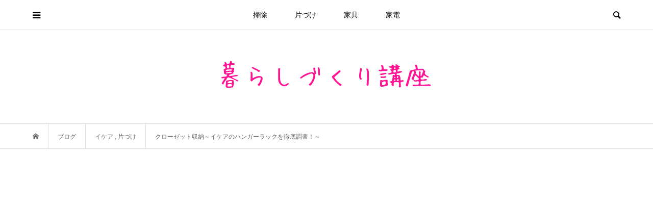

--- FILE ---
content_type: text/html; charset=UTF-8
request_url: https://kura4.com/archives/1864
body_size: 13666
content:
<!DOCTYPE html>
<html lang="ja">
<head >
<meta charset="UTF-8">
<meta name="description" content="暮らしを仕組み化する情報を発信します">
<meta name="viewport" content="width=device-width">
<title>クローゼット収納～イケアのハンガーラックを徹底調査！～ &#8211; かえる暮らしづくり講座</title>
<link rel='dns-prefetch' href='//s0.wp.com' />
<link rel='dns-prefetch' href='//secure.gravatar.com' />
<link rel='dns-prefetch' href='//s.w.org' />
<link rel="alternate" type="application/rss+xml" title="かえる暮らしづくり講座 &raquo; クローゼット収納～イケアのハンガーラックを徹底調査！～ のコメントのフィード" href="https://kura4.com/archives/1864/feed" />
<link rel='stylesheet' id='bloom-style-css'  href='https://kura4.com/wp-content/themes/bloom_tcd053/style.css?ver=1.1.1' type='text/css' media='all' />
<link rel='stylesheet' id='bloom-slick-css'  href='https://kura4.com/wp-content/themes/bloom_tcd053/css/slick.min.css?ver=4.9.26' type='text/css' media='all' />
<link rel='stylesheet' id='bloom-responsive-css'  href='https://kura4.com/wp-content/themes/bloom_tcd053/responsive.css?ver=1.1.1' type='text/css' media='all' />
<link rel='stylesheet' id='jetpack_css-css'  href='https://kura4.com/wp-content/plugins/jetpack/css/jetpack.css?ver=3.5.6' type='text/css' media='all' />
<script type='text/javascript' src='https://kura4.com/wp-includes/js/jquery/jquery.js?ver=1.12.4'></script>
<script type='text/javascript' src='https://kura4.com/wp-includes/js/jquery/jquery-migrate.min.js?ver=1.4.1'></script>
<link rel='https://api.w.org/' href='https://kura4.com/wp-json/' />
<link rel="EditURI" type="application/rsd+xml" title="RSD" href="https://kura4.com/xmlrpc.php?rsd" />
<link rel="wlwmanifest" type="application/wlwmanifest+xml" href="https://kura4.com/wp-includes/wlwmanifest.xml" /> 
<link rel='prev' title='クローゼット収納～ニトリのハンガーラックを徹底調査！～' href='https://kura4.com/archives/1834' />
<link rel='next' title='賃貸でもOK♪壁紙屋本舗の「貼ってはがせる壁紙セット」をリサーチ！' href='https://kura4.com/archives/1875' />
<meta name="generator" content="WordPress 4.9.26" />
<link rel="canonical" href="https://kura4.com/archives/1864" />
<link rel='shortlink' href='https://wp.me/p6J77H-u4' />
<link rel="alternate" type="application/json+oembed" href="https://kura4.com/wp-json/oembed/1.0/embed?url=https%3A%2F%2Fkura4.com%2Farchives%2F1864" />
<link rel="alternate" type="text/xml+oembed" href="https://kura4.com/wp-json/oembed/1.0/embed?url=https%3A%2F%2Fkura4.com%2Farchives%2F1864&#038;format=xml" />
<style type='text/css'>img#wpstats{display:none}</style><style>
.c-comment__form-submit:hover, c-comment__password-protected, .p-pagetop a, .slick-dots li.slick-active button, .slick-dots li:hover button { background-color: #000000; }
.p-entry__pickup, .p-entry__related, .p-widget__title, .slick-dots li.slick-active button, .slick-dots li:hover button { border-color: #000000; }
.p-index-tab__item.is-active, .p-index-tab__item:hover { border-bottom-color: #000000; }
.c-comment__tab-item.is-active a, .c-comment__tab-item a:hover, .c-comment__tab-item.is-active p { background-color: rgba(0, 0, 0, 0.7); }
.c-comment__tab-item.is-active a:after, .c-comment__tab-item.is-active p:after { border-top-color: rgba(0, 0, 0, 0.7); }
.p-article__meta, .p-blog-list__item-excerpt, .p-ranking-list__item-excerpt, .p-author__views, .p-page-links a, .p-page-links .p-page-links__title, .p-pager__item span { color: #999999; }
.p-page-links > span, .p-page-links a:hover, .p-entry__next-page__link { background-color: #999999; }
.p-page-links > span, .p-page-links a { border-color: #999999; }

a:hover, a:hover .p-article__title, .p-global-nav > li:hover > a, .p-global-nav > li.current-menu-item > a, .p-global-nav > li.is-active > a, .p-breadcrumb a:hover, .p-widget-categories .has-children .toggle-children:hover::before, .p-footer-widget-area .p-siteinfo .p-social-nav li a:hover, .p-footer-widget-area__default .p-siteinfo .p-social-nav li a:hover { color: #aaaaaa; }
.p-global-nav .sub-menu a:hover, .p-global-nav .sub-menu .current-menu-item > a, .p-megamenu a.p-megamenu__hover:hover, .p-entry__next-page__link:hover, .c-pw__btn:hover { background: #aaaaaa; }
.p-entry__date, .p-entry__body, .p-author__desc, .p-breadcrumb, .p-breadcrumb a { color: #666666; }
.p-entry__body a { color: #1e73be; }
.p-entry__body a:hover { color: #aaaaaa; }
.p-float-native-ad-label { background: #000000; color: #ffffff; font-size: 11px; }
body { font-family: Verdana, "ヒラギノ角ゴ ProN W3", "Hiragino Kaku Gothic ProN", "メイリオ", Meiryo, sans-serif; }
.p-logo, .p-entry__title, .p-article__title, .p-article__title__overlay, .p-headline, .p-page-header__title, .p-widget__title, .p-sidemenu .p-siteinfo__title, .p-index-slider__item-catch, .p-header-video__caption-catch, .p-footer-blog__catch, .p-footer-cta__catch {
font-family: Segoe UI, "ヒラギノ角ゴ ProN W3", "Hiragino Kaku Gothic ProN", "メイリオ", Meiryo, sans-serif;
}
.c-load--type1 { border: 3px solid rgba(153, 153, 153, 0.2); border-top-color: #000000; }
.p-hover-effect--type1:hover img { -webkit-transform: scale(1.2) rotate(2deg); transform: scale(1.2) rotate(2deg); }
.p-hover-effect--type2 img { margin-left: -8px; }
.p-hover-effect--type2:hover img { margin-left: 8px; }
.p-hover-effect--type1 .p-article__overlay { background: rgba(0, 0, 0, 0.5); }
.p-hover-effect--type2:hover img { opacity: 0.5 }
.p-hover-effect--type2 .p-hover-effect__image { background: #000000; }
.p-hover-effect--type2 .p-article__overlay { background: rgba(0, 0, 0, 0.5); }
.p-hover-effect--type3 .p-hover-effect__image { background: #000000; }
.p-hover-effect--type3:hover img { opacity: 0.5; }
.p-hover-effect--type3 .p-article__overlay { background: rgba(0, 0, 0, 0.5); }
.p-entry__title { font-size: 30px; }
.p-entry__body, .p-entry__body p { font-size: 14px; }
.l-header__bar { background: rgba(255, 255, 255, 0.8); }
.l-header__bar > .l-inner > a, .p-global-nav > li > a { color: #000000; }
.l-header__logo--text a { color: #000000; font-size: 28px; }
.l-footer .p-siteinfo .p-logo { font-size: 28px; }
.p-footer-cta__btn { background: #000000; color: #ffffff; }
.p-footer-cta__btn:hover { background: #666666; color: #ffffff; }
@media only screen and (max-width: 1200px) {
	.l-header__logo--mobile.l-header__logo--text a { font-size: 18px; }
	.p-global-nav { background-color: rgba(0,0,0, 0.8); }
}
@media only screen and (max-width: 991px) {
	.l-footer .p-siteinfo .p-logo { font-size: 18px; }
	.p-copyright { background-color: #000000; }
	.p-pagetop a { background-color: #999999; }
}
</style>
<style type="text/css">

</style>

<!-- Jetpack Open Graph Tags -->
<meta property="og:type" content="article" />
<meta property="og:title" content="クローゼット収納～イケアのハンガーラックを徹底調査！～" />
<meta property="og:url" content="https://kura4.com/archives/1864" />
<meta property="og:description" content="&nbsp; ハンガーラック徹底調査シリーズ。 &nbsp; 今回は、かわいい北欧デザインインテリアをお安くゲ&hellip;" />
<meta property="article:published_time" content="2016-06-09T03:54:35+00:00" />
<meta property="article:modified_time" content="2016-06-09T03:54:35+00:00" />
<meta property="article:author" content="https://kura4.com/archives/author/mashuko" />
<meta property="og:site_name" content="かえる暮らしづくり講座" />
<meta property="og:image" content="https://kura4.com/wp-content/uploads/2016/06/portis-yang-fu-rakku-burakku__0388376_PE558477_S4.jpg" />
<meta property="og:locale" content="ja_JP" />
<meta name="twitter:site" content="@fac0317" />
<meta name="twitter:image:src" content="https://kura4.com/wp-content/uploads/2016/06/portis-yang-fu-rakku-burakku__0388376_PE558477_S4.jpg?w=640" />
<meta name="twitter:card" content="summary_large_image" />
</head>
<body class="post-template-default single single-post postid-1864 single-format-standard is-responsive l-header__fix l-has-sidemenu">
<div id="site_loader_overlay">
	<div id="site_loader_animation" class="c-load--type1">
			</div>
</div>
<div id="site_wrap">
	<header id="js-header" class="l-header">
		<div class="l-header__bar">
			<div class="l-inner">
				<div class="p-logo l-header__logo l-header__logo--mobile">
					<a href="https://kura4.com/"><img src="https://kura4.com/wp-content/uploads/2018/01/freefont_logo_HuiFont28-31.png" alt="かえる暮らしづくり講座"></a>
				</div>
<nav class="menu-%ef%bc%91-container"><ul id="js-global-nav" class="p-global-nav u-clearfix">
<li class="p-header-search p-header-search--mobile"><form action="https://kura4.com/" method="get"><input type="text" name="s" value="" class="p-header-search__input" placeholder="SEARCH"><input type="submit" value="&#xe915;" class="p-header-search__submit"></form></li>
<li id="menu-item-4333" class="menu-item menu-item-type-taxonomy menu-item-object-category menu-item-4333"><a href="https://kura4.com/archives/category/%e6%8e%83%e9%99%a4">掃除<span></span></a></li>
<li id="menu-item-4334" class="menu-item menu-item-type-taxonomy menu-item-object-category current-post-ancestor current-menu-parent current-post-parent menu-item-4334"><a href="https://kura4.com/archives/category/%e7%89%87%e3%81%a5%e3%81%91">片づけ<span></span></a></li>
<li id="menu-item-4335" class="menu-item menu-item-type-taxonomy menu-item-object-category menu-item-4335"><a href="https://kura4.com/archives/category/%e5%ae%b6%e5%85%b7">家具<span></span></a></li>
<li id="menu-item-4336" class="menu-item menu-item-type-taxonomy menu-item-object-category menu-item-4336"><a href="https://kura4.com/archives/category/%e5%ae%b6%e9%9b%bb">家電<span></span></a></li>
</ul></nav>				<a href="#" id="js-menu-button" class="p-menu-button c-menu-button u-visible-lg"></a>
				<a href="#" id="js-sidemenu-button" class="p-sidemenu-button c-sidemenu-button u-hidden-lg"></a>
				<a href="#" id="js-search-button" class="p-search-button c-search-button u-hidden-lg"></a>
				<div class="p-header-search p-header-search--pc">
					<form action="https://kura4.com/" method="get">
						<input type="text" name="s" value="" class="p-header-search__input" placeholder="SEARCH">
					</form>
				</div>
			</div>
		</div>
		<div class="l-inner">
			<div class="p-logo l-header__logo l-header__logo--pc">
				<a href="https://kura4.com/"><img src="https://kura4.com/wp-content/uploads/2018/01/freefont_logo_HuiFont28-1.png" alt="かえる暮らしづくり講座"></a>
			</div>
		</div>
	</header>
<main class="l-main">
	<div class="p-breadcrumb c-breadcrumb">
		<ul class="p-breadcrumb__inner c-breadcrumb__inner l-inner u-clearfix" itemscope itemtype="http://schema.org/BreadcrumbList">
			<li class="p-breadcrumb__item c-breadcrumb__item p-breadcrumb__item--home c-breadcrumb__item--home" itemprop="itemListElement" itemscope itemtype="http://schema.org/ListItem">
				<a href="https://kura4.com/" itemscope itemtype="http://schema.org/Thing" itemprop="item"><span itemprop="name">HOME</span></a>
				<meta itemprop="position" content="1" />
			</li>
			<li class="p-breadcrumb__item c-breadcrumb__item" itemprop="itemListElement" itemscope itemtype="http://schema.org/ListItem">
				<a href="https://kura4.com" itemscope itemtype="http://schema.org/Thing" itemprop="item">
					<span itemprop="name">ブログ</span>
				</a>
				<meta itemprop="position" content="2" />
			</li>
			<li class="p-breadcrumb__item c-breadcrumb__item" itemprop="itemListElement" itemscope itemtype="http://schema.org/ListItem">
				<a href="https://kura4.com/archives/category/%e3%82%a4%e3%82%b1%e3%82%a2" itemscope itemtype="http://schema.org/Thing" itemprop="item">
					<span itemprop="name">イケア</span>
				</a>
, 				<a href="https://kura4.com/archives/category/%e7%89%87%e3%81%a5%e3%81%91" itemscope itemtype="http://schema.org/Thing" itemprop="item">
					<span itemprop="name">片づけ</span>
				</a>
				<meta itemprop="position" content="3" />
			</li>
			<li class="p-breadcrumb__item c-breadcrumb__item">
				<span itemprop="name">クローゼット収納～イケアのハンガーラックを徹底調査！～</span>
				<meta itemprop="position" content="4" />
			</li>
		</ul>
	</div>
	<div class="l-inner l-2colmuns u-clearfix">
		<article class="p-entry l-primary">
			<div class="p-entry__inner">
				<h1 class="p-entry__title">クローゼット収納～イケアのハンガーラックを徹底調査！～</h1>
				<p class="p-entry__date"><time datetime="2016-06-09">2016.06.09</time></p>
				<div class="p-entry__thumbnail">
					<img width="500" height="500" src="https://kura4.com/wp-content/uploads/2016/06/portis-yang-fu-rakku-burakku__0388376_PE558477_S4.jpg" class="attachment-full size-full wp-post-image" alt="" />
					<div class="p-float-category"><span class="p-category-item--18">イケア</span></div>
				</div>
				<ul class="p-entry__share c-share u-clearfix c-share--lg c-share--mono">
					<li class="c-share__btn c-share__btn--twitter">
						<a href="http://twitter.com/share?text=%E3%82%AF%E3%83%AD%E3%83%BC%E3%82%BC%E3%83%83%E3%83%88%E5%8F%8E%E7%B4%8D%EF%BD%9E%E3%82%A4%E3%82%B1%E3%82%A2%E3%81%AE%E3%83%8F%E3%83%B3%E3%82%AC%E3%83%BC%E3%83%A9%E3%83%83%E3%82%AF%E3%82%92%E5%BE%B9%E5%BA%95%E8%AA%BF%E6%9F%BB%EF%BC%81%EF%BD%9E&url=https%3A%2F%2Fkura4.com%2Farchives%2F1864&via=&tw_p=tweetbutton&related=" onclick="javascript:window.open(this.href, '', 'menubar=no,toolbar=no,resizable=yes,scrollbars=yes,height=400,width=600');return false;">
							<i class="c-share__icn c-share__icn--twitter"></i>
							<span class="c-share__title">Tweet</span>
						</a>
					</li>
					<li class="c-share__btn c-share__btn--facebook">
						<a href="//www.facebook.com/sharer/sharer.php?u=https://kura4.com/archives/1864&amp;t=%E3%82%AF%E3%83%AD%E3%83%BC%E3%82%BC%E3%83%83%E3%83%88%E5%8F%8E%E7%B4%8D%EF%BD%9E%E3%82%A4%E3%82%B1%E3%82%A2%E3%81%AE%E3%83%8F%E3%83%B3%E3%82%AC%E3%83%BC%E3%83%A9%E3%83%83%E3%82%AF%E3%82%92%E5%BE%B9%E5%BA%95%E8%AA%BF%E6%9F%BB%EF%BC%81%EF%BD%9E" rel="nofollow" target="_blank">
							<i class="c-share__icn c-share__icn--facebook"></i>
							<span class="c-share__title">Share</span>
						</a>
					</li>
					<li class="c-share__btn c-share__btn--google-plus">
						<a href="https://plus.google.com/share?url=https%3A%2F%2Fkura4.com%2Farchives%2F1864" onclick="javascript:window.open(this.href, '', 'menubar=no,toolbar=no,resizable=yes,scrollbars=yes,height=600,width=500');return false;">
							<i class="c-share__icn c-share__icn--google-plus"></i>
							<span class="c-share__title">+1</span>
						</a>
					</li>
					<li class="c-share__btn c-share__btn--hatebu">
						<a href="http://b.hatena.ne.jp/add?mode=confirm&url=https%3A%2F%2Fkura4.com%2Farchives%2F1864" onclick="javascript:window.open(this.href, '', 'menubar=no,toolbar=no,resizable=yes,scrollbars=yes,height=400,width=510');return false;">
							<i class="c-share__icn c-share__icn--hatebu"></i>
							<span class="c-share__title">Hatena</span>
						</a>
					</li>
					<li class="c-share__btn c-share__btn--pocket">
						<a href="http://getpocket.com/edit?url=https%3A%2F%2Fkura4.com%2Farchives%2F1864&title=%E3%82%AF%E3%83%AD%E3%83%BC%E3%82%BC%E3%83%83%E3%83%88%E5%8F%8E%E7%B4%8D%EF%BD%9E%E3%82%A4%E3%82%B1%E3%82%A2%E3%81%AE%E3%83%8F%E3%83%B3%E3%82%AC%E3%83%BC%E3%83%A9%E3%83%83%E3%82%AF%E3%82%92%E5%BE%B9%E5%BA%95%E8%AA%BF%E6%9F%BB%EF%BC%81%EF%BD%9E" target="_blank">
							<i class="c-share__icn c-share__icn--pocket"></i>
							<span class="c-share__title">Pocket</span>
						</a>
					</li>
					<li class="c-share__btn c-share__btn--rss">
						<a href="https://kura4.com/feed" target="_blank">
							<i class="c-share__icn c-share__icn--rss"></i>
							<span class="c-share__title">RSS</span>
						</a>
					</li>
					<li class="c-share__btn c-share__btn--feedly">
						<a href="http://feedly.com/index.html#subscription%2Ffeed%2Fhttps://kura4.com/feed" target="_blank">
							<i class="c-share__icn c-share__icn--feedly"></i>
							<span class="c-share__title">feedly</span>
						</a>
					</li>
					<li class="c-share__btn c-share__btn--pinterest">
						<a href="https://www.pinterest.com/pin/create/button/?url=https%3A%2F%2Fkura4.com%2Farchives%2F1864&media=https://kura4.com/wp-content/uploads/2016/06/portis-yang-fu-rakku-burakku__0388376_PE558477_S4.jpg&description=%E3%82%AF%E3%83%AD%E3%83%BC%E3%82%BC%E3%83%83%E3%83%88%E5%8F%8E%E7%B4%8D%EF%BD%9E%E3%82%A4%E3%82%B1%E3%82%A2%E3%81%AE%E3%83%8F%E3%83%B3%E3%82%AC%E3%83%BC%E3%83%A9%E3%83%83%E3%82%AF%E3%82%92%E5%BE%B9%E5%BA%95%E8%AA%BF%E6%9F%BB%EF%BC%81%EF%BD%9E" rel="nofollow" target="_blank">
							<i class="c-share__icn c-share__icn--pinterest"></i>
							<span class="c-share__title">Pin it</span>
						</a>
					</li>
				</ul>
				<div class="p-entry__body">
<p>&nbsp;</p>
<p>ハンガーラック徹底調査シリーズ。</p>
<p>&nbsp;</p>
<p>今回は、かわいい北欧デザインインテリアをお安くゲットできる人気店、</p>
<p>&nbsp;</p>
<p>『イケア』のご紹介です。</p>
<p>&nbsp;</p>
<p>北欧風のハンガーラックって、どんなでしょうね～。</p>
<p>&nbsp;</p>
<p>さっそくいってみましょー！</p>
<p>&nbsp;</p>
<p>&nbsp;</p>
<p>※画像はすべて<a href="http://www.ikea.com/jp/ja/" target="_blank">「イケア・ジャパン」HP</a>よりお借りしました。</p>
<p>&nbsp;</p>
<p>&nbsp;</p>
<p><script async src="//pagead2.googlesyndication.com/pagead/js/adsbygoogle.js"></script>
<!-- 記事内広告 -->
<ins class="adsbygoogle"
     style="display:block"
     data-ad-client="ca-pub-7036591494855498"
     data-ad-slot="9483925566"
     data-ad-format="auto"></ins>
<script>
(adsbygoogle = window.adsbygoogle || []).push({});
</script>
</p>
<p>&nbsp;</p>
<h2>MULIG</h2>
<p><a href="http://kura4.com/wp-content/uploads/2016/06/mulig-yang-fu-rakku-burakku__0175793_PE328929_S4.jpg"><img class="alignnone size-medium wp-image-1866" src="http://kura4.com/wp-content/uploads/2016/06/mulig-yang-fu-rakku-burakku__0175793_PE328929_S4-300x300.jpg" alt="mulig-yang-fu-rakku-burakku__0175793_PE328929_S4" width="300" height="300" /></a></p>
<p><strong>¥ 799（税抜）</strong></p>
<p><strong>サイズ：幅99x奥行46x高さ151cm</strong></p>
<p><strong>最大荷重: 20 kg</strong></p>
<p><strong>カラー：ホワイト・ブラック</strong></p>
<p>&nbsp;</p>
<p> ニトリの999円が最安かと思っていたら、 もっと安いのがありました！</p>
<p>&nbsp;</p>
<p>ひじょーーにシンプルな作りですが、 耐荷量は20Kgとわりとしっかりしています。</p>
<p>&nbsp;</p>
<p>洗面所などの湿気の多い場所や屋根のあるベランダでも使用可能だそうです。</p>
<p>&nbsp;</p>
<p>&nbsp;</p>
<h2>RIGGA</h2>
<p><a href="http://kura4.com/wp-content/uploads/2016/06/rigga-yang-fu-rakku-burakku__0299813_PE425954_S4.jpg"><img class="alignnone size-medium wp-image-1867" src="http://kura4.com/wp-content/uploads/2016/06/rigga-yang-fu-rakku-burakku__0299813_PE425954_S4-300x300.jpg" alt="rigga-yang-fu-rakku-burakku__0299813_PE425954_S4" width="300" height="300" /></a></p>
<p><strong> ¥ 1,499（税抜） </strong></p>
<p><strong>サイズ：幅111x奥行51x高さ126～175cm </strong></p>
<p><strong>最大荷重: 35 kg</strong></p>
<p><strong>カラー：ホワイト・ブラック</strong></p>
<p>&nbsp;</p>
<p>下に棚があるタイプ。</p>
<p>&nbsp;</p>
<p>ニーズに合わせて高さを6段階で調節できます。</p>
<p>&nbsp;</p>
<p>175cmもあれば棚にボックス収納などを置きながら</p>
<p>&nbsp;</p>
<p>長めの洋服を掛けることもできますね。</p>
<p>&nbsp;</p>
<p>&nbsp;</p>
<h2>PORTIS</h2>
<p><a href="http://kura4.com/wp-content/uploads/2016/06/portis-yang-fu-rakku-burakku__57408_PE162992_S4.jpg"><img class="alignnone size-medium wp-image-1868" src="http://kura4.com/wp-content/uploads/2016/06/portis-yang-fu-rakku-burakku__57408_PE162992_S4-300x300.jpg" alt="portis-yang-fu-rakku-burakku__57408_PE162992_S4" width="300" height="300" /></a></p>
<p><strong>¥ 4,499（税抜）</strong></p>
<p><strong>サイズ：幅119x奥行60x高さ167cm</strong></p>
<p><strong>最大荷重: 40 kg</strong></p>
<p><strong>カラー：ブラック</strong></p>
<p>&nbsp;</p>
<p>ちょっとお値段が上がりましたが、</p>
<p>&nbsp;</p>
<p>奥行60cmということで結構ボリュームのあるハンガーラックです。</p>
<p>&nbsp;</p>
<p>棚にもたっぷり物が置けそうですね。</p>
<p>&nbsp;</p>
<p>最大荷量は40kgと、イケアではトップです。</p>
<p>&nbsp;</p>
<p>&nbsp;</p>
<p><script async src="//pagead2.googlesyndication.com/pagead/js/adsbygoogle.js"></script>
<!-- 記事内広告 -->
<ins class="adsbygoogle"
     style="display:block"
     data-ad-client="ca-pub-7036591494855498"
     data-ad-slot="9483925566"
     data-ad-format="auto"></ins>
<script>
(adsbygoogle = window.adsbygoogle || []).push({});
</script>
</p>
<p>&nbsp;</p>
<h2>TURBO</h2>
<p><a href="http://kura4.com/wp-content/uploads/2016/06/turbo-yang-fu-rakku-burakku__0137682_PE296402_S4.jpg"><img class="alignnone size-medium wp-image-1869" src="http://kura4.com/wp-content/uploads/2016/06/turbo-yang-fu-rakku-burakku__0137682_PE296402_S4-300x300.jpg" alt="turbo-yang-fu-rakku-burakku__0137682_PE296402_S4" width="300" height="300" /></a></p>
<p><strong>¥ 4,499（税抜） </strong></p>
<p><strong>サイズ：幅117x奥行59x高さ148cm </strong></p>
<p><strong>最大荷重: 15 kg</strong></p>
<p><strong>カラー：ブラック</strong></p>
<p>&nbsp;</p>
<p>“はめ込み式なので、組み立てが簡単です。”とのこと。</p>
<p>&nbsp;</p>
<p>イケアというともうとにかく組み立てがネックなので、</p>
<p>&nbsp;</p>
<p>この説明書きにはちょっとホッとします。</p>
<p>&nbsp;</p>
<p>キャスター付きで移動も簡単。</p>
<p>&nbsp;</p>
<p>室内・屋外兼用の商品です。</p>
<p>&nbsp;</p>
<p>&nbsp;</p>
<p>&nbsp;</p>
<p>以上、「クローゼット収納～イケアのハンガーラックを徹底調査！～」をお届けしました。</p>
<p>&nbsp;</p>
<p>ど・シンプルにちょっとデザイン性が加わり、</p>
<p>&nbsp;</p>
<p>且つお手頃価格のイケアは私も大好きで我が家でも色々取り入れているのですが、</p>
<p>（組立は大嫌いなので小物中心ですが。笑）</p>
<p>&nbsp;</p>
<p>ハンガーラックも期待通りのラインナップでした。</p>
<p>&nbsp;</p>
<p>みなさんもぜひ一度、チェックしてみてくださいね！</p>
<p>&nbsp;</p>
<p>では、また～～。</p>
<p>&nbsp;</p>
<p>&nbsp;</p>
<p>関連記事</p>
<p>・<a href="http://kura4.com/archives/877" target="_blank">「クローゼット収納〜無印、ニトリ、イケアのハンガーラックを比較！」</a></p>
<p>・<a href="http://kura4.com/archives/1811" target="_blank">「クローゼット収納〜ディノス、ベルメゾン、ニッセンのハンガーラックを比較！」</a></p>
<p>・<a href="http://kura4.com/archives/1821" target="_blank">「クローゼット収納～無印良品のハンガーラックを徹底調査！～</a>」</p>
<p> ・<a href="http://kura4.com/archives/1834" target="_blank">「クローゼット収納～ニトリのハンガーラックを徹底調査！～」</a></p>
<p>&nbsp;</p>
<p>&nbsp;</p>
<p><script async src="//pagead2.googlesyndication.com/pagead/js/adsbygoogle.js"></script>
<!-- 記事内広告 -->
<ins class="adsbygoogle"
     style="display:block"
     data-ad-client="ca-pub-7036591494855498"
     data-ad-slot="9483925566"
     data-ad-format="auto"></ins>
<script>
(adsbygoogle = window.adsbygoogle || []).push({});
</script>
</p>
<p>&nbsp;</p>
				</div>
				<div class="p-author__box u-clearfix">
					<div class="p-author__thumbnail">
						<a class="p-author__thumbnail__link p-hover-effect--type1" href="https://kura4.com/archives/author/mashuko">
							<div class="p-hover-effect__image"><img src="https://kura4.com/wp-content/uploads/2016/04/ましゅ子-150x150.jpg" width="130" height="130" alt="mashuko" class="avatar avatar-130 wp-user-avatar wp-user-avatar-130 alignnone photo" /></div>
						</a>
					</div>
					<div class="p-author__info">
						<h3 class="p-author__title">mashuko</h3><span class="p-author__views">0 views</span>						<p class="p-author__desc">面倒くさがり王な自覚のある主婦。しかしそのズボラさゆえに、どの分野においても出来るだけラクな、効率の良い手法を探すのは結構好き。趣味は動物愛護・美味しい店探...</p>
						<a class="p-author__link" href="https://kura4.com/archives/author/mashuko">プロフィール</a>
					</div>
				</div>
				<ul class="p-entry__share c-share u-clearfix c-share--lg c-share--mono">
					<li class="c-share__btn c-share__btn--twitter">
						<a href="http://twitter.com/share?text=%E3%82%AF%E3%83%AD%E3%83%BC%E3%82%BC%E3%83%83%E3%83%88%E5%8F%8E%E7%B4%8D%EF%BD%9E%E3%82%A4%E3%82%B1%E3%82%A2%E3%81%AE%E3%83%8F%E3%83%B3%E3%82%AC%E3%83%BC%E3%83%A9%E3%83%83%E3%82%AF%E3%82%92%E5%BE%B9%E5%BA%95%E8%AA%BF%E6%9F%BB%EF%BC%81%EF%BD%9E&url=https%3A%2F%2Fkura4.com%2Farchives%2F1864&via=&tw_p=tweetbutton&related=" onclick="javascript:window.open(this.href, '', 'menubar=no,toolbar=no,resizable=yes,scrollbars=yes,height=400,width=600');return false;">
							<i class="c-share__icn c-share__icn--twitter"></i>
							<span class="c-share__title">Tweet</span>
						</a>
					</li>
					<li class="c-share__btn c-share__btn--facebook">
						<a href="//www.facebook.com/sharer/sharer.php?u=https://kura4.com/archives/1864&amp;t=%E3%82%AF%E3%83%AD%E3%83%BC%E3%82%BC%E3%83%83%E3%83%88%E5%8F%8E%E7%B4%8D%EF%BD%9E%E3%82%A4%E3%82%B1%E3%82%A2%E3%81%AE%E3%83%8F%E3%83%B3%E3%82%AC%E3%83%BC%E3%83%A9%E3%83%83%E3%82%AF%E3%82%92%E5%BE%B9%E5%BA%95%E8%AA%BF%E6%9F%BB%EF%BC%81%EF%BD%9E" rel="nofollow" target="_blank">
							<i class="c-share__icn c-share__icn--facebook"></i>
							<span class="c-share__title">Share</span>
						</a>
					</li>
					<li class="c-share__btn c-share__btn--google-plus">
						<a href="https://plus.google.com/share?url=https%3A%2F%2Fkura4.com%2Farchives%2F1864" onclick="javascript:window.open(this.href, '', 'menubar=no,toolbar=no,resizable=yes,scrollbars=yes,height=600,width=500');return false;">
							<i class="c-share__icn c-share__icn--google-plus"></i>
							<span class="c-share__title">+1</span>
						</a>
					</li>
					<li class="c-share__btn c-share__btn--hatebu">
						<a href="http://b.hatena.ne.jp/add?mode=confirm&url=https%3A%2F%2Fkura4.com%2Farchives%2F1864" onclick="javascript:window.open(this.href, '', 'menubar=no,toolbar=no,resizable=yes,scrollbars=yes,height=400,width=510');return false;">
							<i class="c-share__icn c-share__icn--hatebu"></i>
							<span class="c-share__title">Hatena</span>
						</a>
					</li>
					<li class="c-share__btn c-share__btn--pocket">
						<a href="http://getpocket.com/edit?url=https%3A%2F%2Fkura4.com%2Farchives%2F1864&title=%E3%82%AF%E3%83%AD%E3%83%BC%E3%82%BC%E3%83%83%E3%83%88%E5%8F%8E%E7%B4%8D%EF%BD%9E%E3%82%A4%E3%82%B1%E3%82%A2%E3%81%AE%E3%83%8F%E3%83%B3%E3%82%AC%E3%83%BC%E3%83%A9%E3%83%83%E3%82%AF%E3%82%92%E5%BE%B9%E5%BA%95%E8%AA%BF%E6%9F%BB%EF%BC%81%EF%BD%9E" target="_blank">
							<i class="c-share__icn c-share__icn--pocket"></i>
							<span class="c-share__title">Pocket</span>
						</a>
					</li>
					<li class="c-share__btn c-share__btn--rss">
						<a href="https://kura4.com/feed" target="_blank">
							<i class="c-share__icn c-share__icn--rss"></i>
							<span class="c-share__title">RSS</span>
						</a>
					</li>
					<li class="c-share__btn c-share__btn--feedly">
						<a href="http://feedly.com/index.html#subscription%2Ffeed%2Fhttps://kura4.com/feed" target="_blank">
							<i class="c-share__icn c-share__icn--feedly"></i>
							<span class="c-share__title">feedly</span>
						</a>
					</li>
					<li class="c-share__btn c-share__btn--pinterest">
						<a href="https://www.pinterest.com/pin/create/button/?url=https%3A%2F%2Fkura4.com%2Farchives%2F1864&media=https://kura4.com/wp-content/uploads/2016/06/portis-yang-fu-rakku-burakku__0388376_PE558477_S4.jpg&description=%E3%82%AF%E3%83%AD%E3%83%BC%E3%82%BC%E3%83%83%E3%83%88%E5%8F%8E%E7%B4%8D%EF%BD%9E%E3%82%A4%E3%82%B1%E3%82%A2%E3%81%AE%E3%83%8F%E3%83%B3%E3%82%AC%E3%83%BC%E3%83%A9%E3%83%83%E3%82%AF%E3%82%92%E5%BE%B9%E5%BA%95%E8%AA%BF%E6%9F%BB%EF%BC%81%EF%BD%9E" rel="nofollow" target="_blank">
							<i class="c-share__icn c-share__icn--pinterest"></i>
							<span class="c-share__title">Pin it</span>
						</a>
					</li>
				</ul>
				<ul class="p-entry__meta c-meta-box u-clearfix">
					<li class="c-meta-box__item c-meta-box__item--category"><a href="https://kura4.com/archives/category/%e3%82%a4%e3%82%b1%e3%82%a2" rel="category tag">イケア</a>, <a href="https://kura4.com/archives/category/%e7%89%87%e3%81%a5%e3%81%91" rel="category tag">片づけ</a></li>										<li class="c-meta-box__item c-meta-box__item--comment">コメント: <a href="#comment_headline">0</a></li>				</ul>
				<ul class="p-entry__nav c-entry-nav">
					<li class="c-entry-nav__item c-entry-nav__item--prev">
						<a href="https://kura4.com/archives/1834" data-prev="前の記事"><span class="u-hidden-sm">クローゼット収納～ニトリのハンガーラックを徹底調査！～</span></a>
					</li>
					<li class="c-entry-nav__item c-entry-nav__item--next">
						<a href="https://kura4.com/archives/1875" data-next="次の記事"><span class="u-hidden-sm">賃貸でもOK♪壁紙屋本舗の「貼ってはがせる壁紙セット」をリサーチ！</span></a>
					</li>
				</ul>
			</div>
			<section class="p-entry__related">
				<div class="p-entry__related__inner">
					<h2 class="p-headline">関連記事一覧</h2>
					<div class="p-entry__related-items">
						<article class="p-entry__related-item">
							<a class="p-hover-effect--type1" href="https://kura4.com/archives/3788">
								<div class="p-entry__related__thumbnail p-hover-effect--type1">
									<img width="300" height="300" src="https://kura4.com/wp-content/uploads/2017/10/PAK25_kinnikuryouude_TP_V-300x300.jpg" class="attachment-size1 size-size1 wp-post-image" alt="" />
									<div class="p-entry__related__category p-float-category u-visible-xs"><span class="p-category-item--37" data-url="https://kura4.com/archives/category/%e5%81%a5%e5%ba%b7">健康</span></div>
								</div>
								<h3 class="p-entry__related__title p-article__title">小学生でもわかる！「代謝」のお話、基本のキ</h3>
								<p class="p-entry__related__meta p-article__meta u-visible-xs"><time class="p-entry__related__date" datetime="2017-10-11">2017.10.11</time></p>
							</a>
						</article>
						<article class="p-entry__related-item">
							<a class="p-hover-effect--type1" href="https://kura4.com/archives/413">
								<div class="p-entry__related__thumbnail p-hover-effect--type1">
									<img width="300" height="300" src="https://kura4.com/wp-content/uploads/2015/09/4465fefe358b3f06dbc874e4f6772a90_s-300x300.jpg" class="attachment-size1 size-size1 wp-post-image" alt="" />
									<div class="p-entry__related__category p-float-category u-visible-xs"><span class="p-category-item--2" data-url="https://kura4.com/archives/category/%e6%8e%83%e9%99%a4">掃除</span></div>
								</div>
								<h3 class="p-entry__related__title p-article__title">クエン酸を使って掃除をしよう！～お風呂の床編～</h3>
								<p class="p-entry__related__meta p-article__meta u-visible-xs"><time class="p-entry__related__date" datetime="2015-09-24">2015.09.24</time></p>
							</a>
						</article>
						<article class="p-entry__related-item">
							<a class="p-hover-effect--type1" href="https://kura4.com/archives/37">
								<div class="p-entry__related__thumbnail p-hover-effect--type1">
									<img width="300" height="300" src="https://kura4.com/wp-content/uploads/2015/09/231H-300x300.jpg" class="attachment-size1 size-size1 wp-post-image" alt="" />
									<div class="p-entry__related__category p-float-category u-visible-xs"><span class="p-category-item--2" data-url="https://kura4.com/archives/category/%e6%8e%83%e9%99%a4">掃除</span></div>
								</div>
								<h3 class="p-entry__related__title p-article__title">網戸掃除の一番簡単な方法とは？</h3>
								<p class="p-entry__related__meta p-article__meta u-visible-xs"><time class="p-entry__related__date" datetime="2015-09-08">2015.09.08</time></p>
							</a>
						</article>
						<article class="p-entry__related-item">
							<a class="p-hover-effect--type1" href="https://kura4.com/archives/3143">
								<div class="p-entry__related__thumbnail p-hover-effect--type1">
									<img width="300" height="300" src="https://kura4.com/wp-content/uploads/2017/02/7fb48cdc63f7d0036cc6e729157cd4fc_s-300x300.jpg" class="attachment-size1 size-size1 wp-post-image" alt="" />
									<div class="p-entry__related__category p-float-category u-visible-xs"><span class="p-category-item--35" data-url="https://kura4.com/archives/category/%e4%bd%8f%e5%ae%85%e3%83%ad%e3%83%bc%e3%83%b3">住宅ローン</span></div>
								</div>
								<h3 class="p-entry__related__title p-article__title">住宅ローンの借り換えを検討するべき金利差はいくらか？</h3>
								<p class="p-entry__related__meta p-article__meta u-visible-xs"><time class="p-entry__related__date" datetime="2017-02-23">2017.02.23</time></p>
							</a>
						</article>
						<article class="p-entry__related-item">
							<a class="p-hover-effect--type1" href="https://kura4.com/archives/3700">
								<div class="p-entry__related__thumbnail p-hover-effect--type1">
									<img width="300" height="300" src="https://kura4.com/wp-content/uploads/2017/09/3693c1de836bfb868a06f4d26cc68404_s-300x300.jpg" class="attachment-size1 size-size1 wp-post-image" alt="" />
									<div class="p-entry__related__category p-float-category u-visible-xs"><span class="p-category-item--28" data-url="https://kura4.com/archives/category/%e3%82%ac%e3%82%b9%e6%96%99%e9%87%91">ガス料金</span></div>
								</div>
								<h3 class="p-entry__related__title p-article__title">知らなきゃソンする！契約前に知りたい都市ガスとプロパンガスの...</h3>
								<p class="p-entry__related__meta p-article__meta u-visible-xs"><time class="p-entry__related__date" datetime="2017-10-05">2017.10.05</time></p>
							</a>
						</article>
						<article class="p-entry__related-item">
							<a class="p-hover-effect--type1" href="https://kura4.com/archives/1423">
								<div class="p-entry__related__thumbnail p-hover-effect--type1">
									<img width="300" height="300" src="https://kura4.com/wp-content/uploads/2016/02/無印　ソファベンチ　成田空港第３ターミナル-300x300.jpg" class="attachment-size1 size-size1 wp-post-image" alt="" />
									<div class="p-entry__related__category p-float-category u-visible-xs"><span class="p-category-item--15" data-url="https://kura4.com/archives/category/%e5%ae%b6%e5%85%b7">家具</span></div>
								</div>
								<h3 class="p-entry__related__title p-article__title">無印良品のソファを徹底調査！～ソファベンチ・魅力の全て</h3>
								<p class="p-entry__related__meta p-article__meta u-visible-xs"><time class="p-entry__related__date" datetime="2016-02-16">2016.02.16</time></p>
							</a>
						</article>
						<article class="p-entry__related-item">
							<a class="p-hover-effect--type1" href="https://kura4.com/archives/5127">
								<div class="p-entry__related__thumbnail p-hover-effect--type1">
									<img width="300" height="300" src="https://kura4.com/wp-content/uploads/2018/11/5b0998a87c97c2efa88a203230b749ec_s-300x300.jpg" class="attachment-size1 size-size1 wp-post-image" alt="" />
									<div class="p-entry__related__category p-float-category u-visible-xs"><span class="p-category-item--37" data-url="https://kura4.com/archives/category/%e5%81%a5%e5%ba%b7">健康</span></div>
								</div>
								<h3 class="p-entry__related__title p-article__title">おすすめの食材宅配サービス１１選を比較しました</h3>
								<p class="p-entry__related__meta p-article__meta u-visible-xs"><time class="p-entry__related__date" datetime="2019-01-08">2019.01.08</time></p>
							</a>
						</article>
						<article class="p-entry__related-item">
							<a class="p-hover-effect--type1" href="https://kura4.com/archives/3032">
								<div class="p-entry__related__thumbnail p-hover-effect--type1">
									<img width="300" height="300" src="https://kura4.com/wp-content/uploads/2017/02/4934761837574_20_1260-300x300.jpg" class="attachment-size1 size-size1 wp-post-image" alt="" />
									<div class="p-entry__related__category p-float-category u-visible-xs"><span class="p-category-item--17" data-url="https://kura4.com/archives/category/%e7%84%a1%e5%8d%b0%e8%89%af%e5%93%81">無印良品</span></div>
								</div>
								<h3 class="p-entry__related__title p-article__title">一人暮らしからずっと使える！無印良品のおすすめ８選</h3>
								<p class="p-entry__related__meta p-article__meta u-visible-xs"><time class="p-entry__related__date" datetime="2017-02-05">2017.02.05</time></p>
							</a>
						</article>
					</div>
				</div>
			</section>
<div class="c-comment">
	<ul id="js-comment__tab" class="c-comment__tab u-clearfix">
	<li class="c-comment__tab-item is-active"><a href="#js-comment-area">コメント ( 0 )</a></li>
	<li class="c-comment__tab-item"><a href="#js-trackback-area">トラックバック ( 0 )</a></li>
	</ul>
	<div id="js-comment-area">
		<ol id="comments" class="c-comment__list">
			<li class="c-comment__list-item">
				<div class="c-comment__item-body"><p>この記事へのコメントはありません。</p></div>
			</li>
		</ol>
	</div>
	<div id="js-trackback-area" style="display: none;">
		<ol class="c-comment__list">
			<li class="c-comment__list-item">
				<div class="c-comment__item-body"><p>この記事へのトラックバックはありません。</p></div>
			</li>
		</ol>
		<div class="c-comment__input">
			<label class="c-comment__label">
				<span class="c-comment__label-text">トラックバック URL</span><input type="text" class="c-comment__trackback-url" name="trackback_url" value="https://kura4.com/archives/1864/trackback" readonly="readonly" onfocus="this.select()">
			</label>
		</div>
	</div>
</div>
		</article>
		<aside class="p-sidebar l-secondary">
			<div class="p-sidebar__inner">
<div class="p-widget widget_search" id="search-4">
<h2 class="p-widget__title">サイト内を検索</h2>
<form role="search" method="get" id="searchform" class="searchform" action="https://kura4.com/">
				<div>
					<label class="screen-reader-text" for="s">検索:</label>
					<input type="text" value="" name="s" id="s" />
					<input type="submit" id="searchsubmit" value="検索" />
				</div>
			</form></div>
<div class="p-widget ranking_list_widget" id="ranking_list_widget-4">
<h2 class="p-widget__title">人気の記事</h2>
<ol class="p-widget-list p-widget-list__ranking">
	<li class="p-widget-list__item u-clearfix">
		<a class="p-hover-effect--type1" href="https://kura4.com/archives/1602">
			<span class="p-widget-list__item-rank" style="background: #000000; color: #ffffff;">1</span>
			<div class="p-widget-list__item-thumbnail p-hover-effect__image"><img width="300" height="300" src="https://kura4.com/wp-content/uploads/2016/03/560937701-300x300.jpg" class="attachment-size1 size-size1 wp-post-image" alt="" /></div>
			<h3 class="p-widget-list__item-title p-article__title">ニトリで売れてる室内物干し、トップ３はコレ！</h3>
			<div class="p-widget-list__item-meta p-article__meta"><span class="p-article__views">38,031 views</span></div>
		</a>
	</li>
	<li class="p-widget-list__item u-clearfix">
		<a class="p-hover-effect--type1" href="https://kura4.com/archives/1578">
			<span class="p-widget-list__item-rank" style="background: #000000; color: #ffffff;">2</span>
			<div class="p-widget-list__item-thumbnail p-hover-effect__image"><img width="300" height="300" src="https://kura4.com/wp-content/uploads/2016/03/49ac503c99506db41625400bb816df04_s-300x300.jpg" class="attachment-size1 size-size1 wp-post-image" alt="" /></div>
			<h3 class="p-widget-list__item-title p-article__title">部屋干しにエアコンを使うなら…ドライ？冷房？暖房？</h3>
			<div class="p-widget-list__item-meta p-article__meta"><span class="p-article__views">36,369 views</span></div>
		</a>
	</li>
	<li class="p-widget-list__item u-clearfix">
		<a class="p-hover-effect--type1" href="https://kura4.com/archives/877">
			<span class="p-widget-list__item-rank" style="background: #000000; color: #ffffff;">3</span>
			<div class="p-widget-list__item-thumbnail p-hover-effect__image"><img width="300" height="300" src="https://kura4.com/wp-content/uploads/2015/10/イケア　ＲＩＧＧＡ洋服ラック-300x300.jpg" class="attachment-size1 size-size1 wp-post-image" alt="" /></div>
			<h3 class="p-widget-list__item-title p-article__title">クローゼット収納～ＩＫＥＡ、ニトリ、無印のハンガーラックを比較！</h3>
			<div class="p-widget-list__item-meta p-article__meta"><span class="p-article__views">29,109 views</span></div>
		</a>
	</li>
	<li class="p-widget-list__item u-clearfix">
		<a class="p-hover-effect--type1" href="https://kura4.com/archives/1589">
			<span class="p-widget-list__item-rank" style="background: #ffffff; color: #000000;">4</span>
			<div class="p-widget-list__item-thumbnail p-hover-effect__image"><img width="300" height="300" src="https://kura4.com/wp-content/uploads/2016/03/81lTrexSVAL__SL1500_-300x300.jpg" class="attachment-size1 size-size1 wp-post-image" alt="" /></div>
			<h3 class="p-widget-list__item-title p-article__title">話題の部屋干しアイデア商品！「エアコンハンガー」ってなに？？</h3>
			<div class="p-widget-list__item-meta p-article__meta"><span class="p-article__views">17,772 views</span></div>
		</a>
	</li>
	<li class="p-widget-list__item u-clearfix">
		<a class="p-hover-effect--type1" href="https://kura4.com/archives/3864">
			<span class="p-widget-list__item-rank" style="background: #ffffff; color: #000000;">5</span>
			<div class="p-widget-list__item-thumbnail p-hover-effect__image"><img width="300" height="300" src="https://kura4.com/wp-content/uploads/2017/10/d35f9a538272c8f930e139e4ed9d6ea2_m-300x300.jpg" class="attachment-size1 size-size1 wp-post-image" alt="" /></div>
			<h3 class="p-widget-list__item-title p-article__title">【エクセル・ＰＤＦテンプレ】これで完璧！年末大掃除チェックリストと掃...</h3>
			<div class="p-widget-list__item-meta p-article__meta"><span class="p-article__views">17,672 views</span></div>
		</a>
	</li>
	<li class="p-widget-list__item u-clearfix">
		<a class="p-hover-effect--type1" href="https://kura4.com/archives/4227">
			<span class="p-widget-list__item-rank" style="background: #ffffff; color: #000000;">6</span>
			<div class="p-widget-list__item-thumbnail p-hover-effect__image"><img width="300" height="300" src="https://kura4.com/wp-content/uploads/2017/12/v1-300x300.jpg" class="attachment-size1 size-size1 wp-post-image" alt="" /></div>
			<h3 class="p-widget-list__item-title p-article__title">無印良品　評判の良い本棚３選をご紹介します！</h3>
			<div class="p-widget-list__item-meta p-article__meta"><span class="p-article__views">15,688 views</span></div>
		</a>
	</li>
	<li class="p-widget-list__item u-clearfix">
		<a class="p-hover-effect--type1" href="https://kura4.com/archives/2176">
			<span class="p-widget-list__item-rank" style="background: #ffffff; color: #000000;">7</span>
			<div class="p-widget-list__item-thumbnail p-hover-effect__image"><img width="300" height="300" src="https://kura4.com/wp-content/uploads/2016/08/884120707-300x300.jpg" class="attachment-size1 size-size1 wp-post-image" alt="" /></div>
			<h3 class="p-widget-list__item-title p-article__title">ニトリのカラーボックスをサイズ別に徹底紹介！</h3>
			<div class="p-widget-list__item-meta p-article__meta"><span class="p-article__views">14,559 views</span></div>
		</a>
	</li>
	<li class="p-widget-list__item u-clearfix">
		<a class="p-hover-effect--type1" href="https://kura4.com/archives/4271">
			<span class="p-widget-list__item-rank" style="background: #ffffff; color: #000000;">8</span>
			<div class="p-widget-list__item-thumbnail p-hover-effect__image"><img width="300" height="300" src="https://kura4.com/wp-content/uploads/2017/12/602014501-300x300.jpg" class="attachment-size1 size-size1 wp-post-image" alt="" /></div>
			<h3 class="p-widget-list__item-title p-article__title">ニトリ　評判の良い本棚４選をご紹介します！</h3>
			<div class="p-widget-list__item-meta p-article__meta"><span class="p-article__views">14,479 views</span></div>
		</a>
	</li>
	<li class="p-widget-list__item u-clearfix">
		<a class="p-hover-effect--type1" href="https://kura4.com/archives/1301">
			<span class="p-widget-list__item-rank" style="background: #ffffff; color: #000000;">9</span>
			<div class="p-widget-list__item-thumbnail p-hover-effect__image"><img width="300" height="300" src="https://kura4.com/wp-content/uploads/2016/01/無印　ソファ-300x300.jpg" class="attachment-size1 size-size1 wp-post-image" alt="" /></div>
			<h3 class="p-widget-list__item-title p-article__title">無印良品のソファを徹底調査！～サイズ編</h3>
			<div class="p-widget-list__item-meta p-article__meta"><span class="p-article__views">14,169 views</span></div>
		</a>
	</li>
	<li class="p-widget-list__item u-clearfix">
		<a class="p-hover-effect--type1" href="https://kura4.com/archives/1789">
			<span class="p-widget-list__item-rank" style="background: #ffffff; color: #000000;">10</span>
			<div class="p-widget-list__item-thumbnail p-hover-effect__image"><img width="300" height="300" src="https://kura4.com/wp-content/uploads/2016/05/4549337330764_1260-300x300.jpg" class="attachment-size1 size-size1 wp-post-image" alt="" /></div>
			<h3 class="p-widget-list__item-title p-article__title">無印良品のキッチンマットについて調べてみた！</h3>
			<div class="p-widget-list__item-meta p-article__meta"><span class="p-article__views">12,703 views</span></div>
		</a>
	</li>
</ol>
</div>
<div class="p-widget widget_archive" id="archives-4">
<h2 class="p-widget__title">アーカイブ</h2>
		<label class="screen-reader-text" for="archives-dropdown-4">アーカイブ</label>
		<select id="archives-dropdown-4" name="archive-dropdown" onchange='document.location.href=this.options[this.selectedIndex].value;'>
			
			<option value="">月を選択</option>
				<option value='https://kura4.com/archives/date/2019/01'> 2019年1月 </option>
	<option value='https://kura4.com/archives/date/2018/10'> 2018年10月 </option>
	<option value='https://kura4.com/archives/date/2018/09'> 2018年9月 </option>
	<option value='https://kura4.com/archives/date/2018/08'> 2018年8月 </option>
	<option value='https://kura4.com/archives/date/2018/07'> 2018年7月 </option>
	<option value='https://kura4.com/archives/date/2018/06'> 2018年6月 </option>
	<option value='https://kura4.com/archives/date/2018/05'> 2018年5月 </option>
	<option value='https://kura4.com/archives/date/2018/03'> 2018年3月 </option>
	<option value='https://kura4.com/archives/date/2018/02'> 2018年2月 </option>
	<option value='https://kura4.com/archives/date/2018/01'> 2018年1月 </option>
	<option value='https://kura4.com/archives/date/2017/12'> 2017年12月 </option>
	<option value='https://kura4.com/archives/date/2017/11'> 2017年11月 </option>
	<option value='https://kura4.com/archives/date/2017/10'> 2017年10月 </option>
	<option value='https://kura4.com/archives/date/2017/06'> 2017年6月 </option>
	<option value='https://kura4.com/archives/date/2017/05'> 2017年5月 </option>
	<option value='https://kura4.com/archives/date/2017/04'> 2017年4月 </option>
	<option value='https://kura4.com/archives/date/2017/03'> 2017年3月 </option>
	<option value='https://kura4.com/archives/date/2017/02'> 2017年2月 </option>
	<option value='https://kura4.com/archives/date/2017/01'> 2017年1月 </option>
	<option value='https://kura4.com/archives/date/2016/12'> 2016年12月 </option>
	<option value='https://kura4.com/archives/date/2016/11'> 2016年11月 </option>
	<option value='https://kura4.com/archives/date/2016/10'> 2016年10月 </option>
	<option value='https://kura4.com/archives/date/2016/09'> 2016年9月 </option>
	<option value='https://kura4.com/archives/date/2016/08'> 2016年8月 </option>
	<option value='https://kura4.com/archives/date/2016/07'> 2016年7月 </option>
	<option value='https://kura4.com/archives/date/2016/06'> 2016年6月 </option>
	<option value='https://kura4.com/archives/date/2016/05'> 2016年5月 </option>
	<option value='https://kura4.com/archives/date/2016/04'> 2016年4月 </option>
	<option value='https://kura4.com/archives/date/2016/03'> 2016年3月 </option>
	<option value='https://kura4.com/archives/date/2016/02'> 2016年2月 </option>
	<option value='https://kura4.com/archives/date/2016/01'> 2016年1月 </option>
	<option value='https://kura4.com/archives/date/2015/12'> 2015年12月 </option>
	<option value='https://kura4.com/archives/date/2015/11'> 2015年11月 </option>
	<option value='https://kura4.com/archives/date/2015/10'> 2015年10月 </option>
	<option value='https://kura4.com/archives/date/2015/09'> 2015年9月 </option>

		</select>
		</div>
<div class="p-widget widget_categories" id="categories-4">
<h2 class="p-widget__title">カテゴリー</h2>
<form action="https://kura4.com" method="get"><label class="screen-reader-text" for="cat">カテゴリー</label><select  name='cat' id='cat' class='postform' >
	<option value='-1'>カテゴリーを選択</option>
	<option class="level-0" value="43">お掃除ロボット</option>
	<option class="level-0" value="24">アウトドア</option>
	<option class="level-0" value="18">イケア</option>
	<option class="level-0" value="42">エコバックス</option>
	<option class="level-0" value="25">カーテン</option>
	<option class="level-0" value="28">ガス料金</option>
	<option class="level-0" value="34">トラベルグッズ</option>
	<option class="level-0" value="19">ニトリ</option>
	<option class="level-0" value="41">バルミューダ</option>
	<option class="level-0" value="36">フィットネス</option>
	<option class="level-0" value="20">フランフラン</option>
	<option class="level-0" value="38">ペット関連</option>
	<option class="level-0" value="32">ホームセキュリティー</option>
	<option class="level-0" value="1">ポイント獲得</option>
	<option class="level-0" value="22">リフォーム</option>
	<option class="level-0" value="35">住宅ローン</option>
	<option class="level-0" value="37">健康</option>
	<option class="level-0" value="30">光熱費節約</option>
	<option class="level-0" value="27">加湿器</option>
	<option class="level-0" value="15">家具</option>
	<option class="level-0" value="40">家電</option>
	<option class="level-0" value="14">引っ越し</option>
	<option class="level-0" value="23">扇風機</option>
	<option class="level-0" value="2">掃除</option>
	<option class="level-0" value="7">教育</option>
	<option class="level-0" value="31">文房具</option>
	<option class="level-0" value="5">洗濯</option>
	<option class="level-0" value="17">無印良品</option>
	<option class="level-0" value="3">片づけ</option>
	<option class="level-0" value="26">玄関</option>
	<option class="level-0" value="29">省エネ</option>
	<option class="level-0" value="44">窓拭き</option>
	<option class="level-0" value="33">窓拭きロボット</option>
	<option class="level-0" value="6">補修</option>
	<option class="level-0" value="16">西日対策</option>
	<option class="level-0" value="45">通販サイト</option>
	<option class="level-0" value="21">骨格診断</option>
</select>
</form>
<script type='text/javascript'>
/* <![CDATA[ */
(function() {
	var dropdown = document.getElementById( "cat" );
	function onCatChange() {
		if ( dropdown.options[ dropdown.selectedIndex ].value > 0 ) {
			dropdown.parentNode.submit();
		}
	}
	dropdown.onchange = onCatChange;
})();
/* ]]> */
</script>

</div>
			</div>
		</aside>
	</div>
</main>
	<footer class="l-footer">
		<div id="js-footer-blog" class="p-footer-blog">
			<div class="l-inner">
				<h2 class="p-footer-blog__catch" style="font-size: 20px;"><a href="https://kura4.com/archives/category/%e3%81%8a%e6%8e%83%e9%99%a4%e3%83%ad%e3%83%9c%e3%83%83%e3%83%88">今月の特集記事</a></h2>
				<div id="js-footer-slider" class="p-footer-blog__list clearfix">
					<article class="p-footer-blog__item">
						<a class="p-hover-effect--type1" href="https://kura4.com/archives/3864">
							<div class="p-footer-blog__item-thumbnail p-hover-effect__image">
								<img width="500" height="348" src="https://kura4.com/wp-content/uploads/2017/10/d35f9a538272c8f930e139e4ed9d6ea2_m-500x348.jpg" class="attachment-size2 size-size2 wp-post-image" alt="" />
							</div>
							<div class="p-footer-blog__item-overlay p-article__overlay u-hidden-xs">
								<div class="p-footer-blog__item-overlay__inner">
									<h3 class="p-footer-blog__item-title p-article__title__overlay">【エクセル・ＰＤＦテンプレ】これで完璧！年末大掃除チェックリストと掃除方法まとめ</h3>
								</div>
							</div>
							<h3 class="p-footer-blog__item-title p-article__title u-visible-xs">【エクセル・ＰＤＦテンプレ】これで完璧！年末大掃除チェックリ...</h3>
						</a>
					</article>
					<article class="p-footer-blog__item">
						<a class="p-hover-effect--type1" href="https://kura4.com/archives/3620">
							<div class="p-footer-blog__item-thumbnail p-hover-effect__image">
								<img width="500" height="348" src="https://kura4.com/wp-content/uploads/2017/05/1-500x348.jpg" class="attachment-size2 size-size2 wp-post-image" alt="" />
							</div>
							<div class="p-footer-blog__item-overlay p-article__overlay u-hidden-xs">
								<div class="p-footer-blog__item-overlay__inner">
									<h3 class="p-footer-blog__item-title p-article__title__overlay">エコバックス　窓用ロボット掃除機 　WINBOT950について調べてみました。～家電レビュー⑦～</h3>
								</div>
							</div>
							<h3 class="p-footer-blog__item-title p-article__title u-visible-xs">エコバックス　窓用ロボット掃除機 　WINBOT950につい...</h3>
						</a>
					</article>
					<article class="p-footer-blog__item">
						<a class="p-hover-effect--type1" href="https://kura4.com/archives/3570">
							<div class="p-footer-blog__item-thumbnail p-hover-effect__image">
								<img width="500" height="348" src="https://kura4.com/wp-content/uploads/2017/04/selling_point_1480663143-500x348.jpg" class="attachment-size2 size-size2 wp-post-image" alt="" />
							</div>
							<div class="p-footer-blog__item-overlay p-article__overlay u-hidden-xs">
								<div class="p-footer-blog__item-overlay__inner">
									<h3 class="p-footer-blog__item-title p-article__title__overlay">エコバックス　床用ロボット掃除機　 DEEBOT M88について調べてみました。～家電レビュー⑥～</h3>
								</div>
							</div>
							<h3 class="p-footer-blog__item-title p-article__title u-visible-xs">エコバックス　床用ロボット掃除機　 DEEBOT M88につ...</h3>
						</a>
					</article>
					<article class="p-footer-blog__item">
						<a class="p-hover-effect--type1" href="https://kura4.com/archives/3359">
							<div class="p-footer-blog__item-thumbnail p-hover-effect__image">
								<img width="500" height="348" src="https://kura4.com/wp-content/uploads/2017/03/lgf01a201309270700-500x348.jpg" class="attachment-size2 size-size2 wp-post-image" alt="" />
							</div>
							<div class="p-footer-blog__item-overlay p-article__overlay u-hidden-xs">
								<div class="p-footer-blog__item-overlay__inner">
									<h3 class="p-footer-blog__item-title p-article__title__overlay">窓拭きロボット WINBOTの使用中の動画をまとめて紹介します</h3>
								</div>
							</div>
							<h3 class="p-footer-blog__item-title p-article__title u-visible-xs">窓拭きロボット WINBOTの使用中の動画をまとめて紹介しま...</h3>
						</a>
					</article>
					<article class="p-footer-blog__item">
						<a class="p-hover-effect--type1" href="https://kura4.com/archives/2706">
							<div class="p-footer-blog__item-thumbnail p-hover-effect__image">
								<img width="500" height="348" src="https://kura4.com/wp-content/uploads/2016/11/51eWvUYyjKL__SL1000_-500x348.jpg" class="attachment-size2 size-size2 wp-post-image" alt="" />
							</div>
							<div class="p-footer-blog__item-overlay p-article__overlay u-hidden-xs">
								<div class="p-footer-blog__item-overlay__inner">
									<h3 class="p-footer-blog__item-title p-article__title__overlay">窓拭きロボットWINBOTの口コミを調べてみた！</h3>
								</div>
							</div>
							<h3 class="p-footer-blog__item-title p-article__title u-visible-xs">窓拭きロボットWINBOTの口コミを調べてみた！</h3>
						</a>
					</article>
					<article class="p-footer-blog__item">
						<a class="p-hover-effect--type1" href="https://kura4.com/archives/2661">
							<div class="p-footer-blog__item-thumbnail p-hover-effect__image">
								<img width="500" height="348" src="https://kura4.com/wp-content/uploads/2016/11/05311521_574d2d535d3a8-500x348.jpg" class="attachment-size2 size-size2 wp-post-image" alt="" />
							</div>
							<div class="p-footer-blog__item-overlay p-article__overlay u-hidden-xs">
								<div class="p-footer-blog__item-overlay__inner">
									<h3 class="p-footer-blog__item-title p-article__title__overlay">買う前に試したい！～窓拭きロボットをレンタル出来るショップ２選～</h3>
								</div>
							</div>
							<h3 class="p-footer-blog__item-title p-article__title u-visible-xs">買う前に試したい！～窓拭きロボットをレンタル出来るショップ２...</h3>
						</a>
					</article>
					<article class="p-footer-blog__item">
						<a class="p-hover-effect--type1" href="https://kura4.com/archives/643">
							<div class="p-footer-blog__item-thumbnail p-hover-effect__image">
								<img width="500" height="348" src="https://kura4.com/wp-content/uploads/2015/10/43229ad807120631f052743290374151_s-500x348.jpg" class="attachment-size2 size-size2 wp-post-image" alt="" />
							</div>
							<div class="p-footer-blog__item-overlay p-article__overlay u-hidden-xs">
								<div class="p-footer-blog__item-overlay__inner">
									<h3 class="p-footer-blog__item-title p-article__title__overlay">窓拭きロボット３種を家電に疎い主婦目線でざっくり比較してみた</h3>
								</div>
							</div>
							<h3 class="p-footer-blog__item-title p-article__title u-visible-xs">窓拭きロボット３種を家電に疎い主婦目線でざっくり比較してみた</h3>
						</a>
					</article>
				</div>
			</div>
		</div>
<div id="js-footer-cta" class="p-footer-cta">
	<div class="p-footer-cta__inner" style="background: rgba(255, 255, 255, 0.8);">
		<a id="js-footer-cta__btn" class="p-footer-cta__btn" href="#">詳しくはこちら</a>
	</div>
</div>
		<div id="js-footer-widget" class="p-footer-widget-area">
			<div class="p-footer-widget-area__inner l-inner">
<div class="p-widget widget_archive" id="archives-2">
<h2 class="p-widget__title">アーカイブ</h2>
		<ul>
			<li><a href='https://kura4.com/archives/date/2019/01'>2019年1月</a></li>
	<li><a href='https://kura4.com/archives/date/2018/10'>2018年10月</a></li>
	<li><a href='https://kura4.com/archives/date/2018/09'>2018年9月</a></li>
	<li><a href='https://kura4.com/archives/date/2018/08'>2018年8月</a></li>
	<li><a href='https://kura4.com/archives/date/2018/07'>2018年7月</a></li>
	<li><a href='https://kura4.com/archives/date/2018/06'>2018年6月</a></li>
	<li><a href='https://kura4.com/archives/date/2018/05'>2018年5月</a></li>
	<li><a href='https://kura4.com/archives/date/2018/03'>2018年3月</a></li>
	<li><a href='https://kura4.com/archives/date/2018/02'>2018年2月</a></li>
	<li><a href='https://kura4.com/archives/date/2018/01'>2018年1月</a></li>
	<li><a href='https://kura4.com/archives/date/2017/12'>2017年12月</a></li>
	<li><a href='https://kura4.com/archives/date/2017/11'>2017年11月</a></li>
	<li><a href='https://kura4.com/archives/date/2017/10'>2017年10月</a></li>
	<li><a href='https://kura4.com/archives/date/2017/06'>2017年6月</a></li>
	<li><a href='https://kura4.com/archives/date/2017/05'>2017年5月</a></li>
	<li><a href='https://kura4.com/archives/date/2017/04'>2017年4月</a></li>
	<li><a href='https://kura4.com/archives/date/2017/03'>2017年3月</a></li>
	<li><a href='https://kura4.com/archives/date/2017/02'>2017年2月</a></li>
	<li><a href='https://kura4.com/archives/date/2017/01'>2017年1月</a></li>
	<li><a href='https://kura4.com/archives/date/2016/12'>2016年12月</a></li>
	<li><a href='https://kura4.com/archives/date/2016/11'>2016年11月</a></li>
	<li><a href='https://kura4.com/archives/date/2016/10'>2016年10月</a></li>
	<li><a href='https://kura4.com/archives/date/2016/09'>2016年9月</a></li>
	<li><a href='https://kura4.com/archives/date/2016/08'>2016年8月</a></li>
	<li><a href='https://kura4.com/archives/date/2016/07'>2016年7月</a></li>
	<li><a href='https://kura4.com/archives/date/2016/06'>2016年6月</a></li>
	<li><a href='https://kura4.com/archives/date/2016/05'>2016年5月</a></li>
	<li><a href='https://kura4.com/archives/date/2016/04'>2016年4月</a></li>
	<li><a href='https://kura4.com/archives/date/2016/03'>2016年3月</a></li>
	<li><a href='https://kura4.com/archives/date/2016/02'>2016年2月</a></li>
	<li><a href='https://kura4.com/archives/date/2016/01'>2016年1月</a></li>
	<li><a href='https://kura4.com/archives/date/2015/12'>2015年12月</a></li>
	<li><a href='https://kura4.com/archives/date/2015/11'>2015年11月</a></li>
	<li><a href='https://kura4.com/archives/date/2015/10'>2015年10月</a></li>
	<li><a href='https://kura4.com/archives/date/2015/09'>2015年9月</a></li>
		</ul>
		</div>
<div class="p-widget widget_categories" id="categories-2">
<h2 class="p-widget__title">カテゴリー</h2>
		<ul>
	<li class="cat-item cat-item-43"><a href="https://kura4.com/archives/category/%e3%81%8a%e6%8e%83%e9%99%a4%e3%83%ad%e3%83%9c%e3%83%83%e3%83%88" >お掃除ロボット</a>
</li>
	<li class="cat-item cat-item-24"><a href="https://kura4.com/archives/category/%e3%82%a2%e3%82%a6%e3%83%88%e3%83%89%e3%82%a2" >アウトドア</a>
</li>
	<li class="cat-item cat-item-18"><a href="https://kura4.com/archives/category/%e3%82%a4%e3%82%b1%e3%82%a2" >イケア</a>
</li>
	<li class="cat-item cat-item-42"><a href="https://kura4.com/archives/category/%e3%82%a8%e3%82%b3%e3%83%90%e3%83%83%e3%82%af%e3%82%b9" >エコバックス</a>
</li>
	<li class="cat-item cat-item-25"><a href="https://kura4.com/archives/category/%e3%82%ab%e3%83%bc%e3%83%86%e3%83%b3" >カーテン</a>
</li>
	<li class="cat-item cat-item-28"><a href="https://kura4.com/archives/category/%e3%82%ac%e3%82%b9%e6%96%99%e9%87%91" >ガス料金</a>
</li>
	<li class="cat-item cat-item-34"><a href="https://kura4.com/archives/category/%e3%83%88%e3%83%a9%e3%83%99%e3%83%ab%e3%82%b0%e3%83%83%e3%82%ba" >トラベルグッズ</a>
</li>
	<li class="cat-item cat-item-19"><a href="https://kura4.com/archives/category/%e3%83%8b%e3%83%88%e3%83%aa" >ニトリ</a>
</li>
	<li class="cat-item cat-item-41"><a href="https://kura4.com/archives/category/%e3%83%90%e3%83%ab%e3%83%9f%e3%83%a5%e3%83%bc%e3%83%80" >バルミューダ</a>
</li>
	<li class="cat-item cat-item-36"><a href="https://kura4.com/archives/category/%e3%83%95%e3%82%a3%e3%83%83%e3%83%88%e3%83%8d%e3%82%b9" >フィットネス</a>
</li>
	<li class="cat-item cat-item-20"><a href="https://kura4.com/archives/category/%e3%83%95%e3%83%a9%e3%83%b3%e3%83%95%e3%83%a9%e3%83%b3" >フランフラン</a>
</li>
	<li class="cat-item cat-item-38"><a href="https://kura4.com/archives/category/%e3%83%9a%e3%83%83%e3%83%88%e9%96%a2%e9%80%a3" >ペット関連</a>
</li>
	<li class="cat-item cat-item-32"><a href="https://kura4.com/archives/category/%e3%83%9b%e3%83%bc%e3%83%a0%e3%82%bb%e3%82%ad%e3%83%a5%e3%83%aa%e3%83%86%e3%82%a3%e3%83%bc" >ホームセキュリティー</a>
</li>
	<li class="cat-item cat-item-1"><a href="https://kura4.com/archives/category/%e3%83%9d%e3%82%a4%e3%83%b3%e3%83%88%e7%8d%b2%e5%be%97" >ポイント獲得</a>
</li>
	<li class="cat-item cat-item-22"><a href="https://kura4.com/archives/category/%e3%83%aa%e3%83%95%e3%82%a9%e3%83%bc%e3%83%a0" >リフォーム</a>
</li>
	<li class="cat-item cat-item-35"><a href="https://kura4.com/archives/category/%e4%bd%8f%e5%ae%85%e3%83%ad%e3%83%bc%e3%83%b3" >住宅ローン</a>
</li>
	<li class="cat-item cat-item-37"><a href="https://kura4.com/archives/category/%e5%81%a5%e5%ba%b7" >健康</a>
</li>
	<li class="cat-item cat-item-30"><a href="https://kura4.com/archives/category/%e5%85%89%e7%86%b1%e8%b2%bb%e7%af%80%e7%b4%84" >光熱費節約</a>
</li>
	<li class="cat-item cat-item-27"><a href="https://kura4.com/archives/category/%e5%8a%a0%e6%b9%bf%e5%99%a8" >加湿器</a>
</li>
	<li class="cat-item cat-item-15"><a href="https://kura4.com/archives/category/%e5%ae%b6%e5%85%b7" >家具</a>
</li>
	<li class="cat-item cat-item-40"><a href="https://kura4.com/archives/category/%e5%ae%b6%e9%9b%bb" >家電</a>
</li>
	<li class="cat-item cat-item-14"><a href="https://kura4.com/archives/category/%e5%bc%95%e3%81%a3%e8%b6%8a%e3%81%97" >引っ越し</a>
</li>
	<li class="cat-item cat-item-23"><a href="https://kura4.com/archives/category/%e6%89%87%e9%a2%a8%e6%a9%9f" >扇風機</a>
</li>
	<li class="cat-item cat-item-2"><a href="https://kura4.com/archives/category/%e6%8e%83%e9%99%a4" >掃除</a>
</li>
	<li class="cat-item cat-item-7"><a href="https://kura4.com/archives/category/%e6%95%99%e8%82%b2" >教育</a>
</li>
	<li class="cat-item cat-item-31"><a href="https://kura4.com/archives/category/%e6%96%87%e6%88%bf%e5%85%b7" >文房具</a>
</li>
	<li class="cat-item cat-item-5"><a href="https://kura4.com/archives/category/%e6%b4%97%e6%bf%af" >洗濯</a>
</li>
	<li class="cat-item cat-item-17"><a href="https://kura4.com/archives/category/%e7%84%a1%e5%8d%b0%e8%89%af%e5%93%81" >無印良品</a>
</li>
	<li class="cat-item cat-item-3"><a href="https://kura4.com/archives/category/%e7%89%87%e3%81%a5%e3%81%91" >片づけ</a>
</li>
	<li class="cat-item cat-item-26"><a href="https://kura4.com/archives/category/%e7%8e%84%e9%96%a2" >玄関</a>
</li>
	<li class="cat-item cat-item-29"><a href="https://kura4.com/archives/category/%e7%9c%81%e3%82%a8%e3%83%8d" >省エネ</a>
</li>
	<li class="cat-item cat-item-44"><a href="https://kura4.com/archives/category/%e7%aa%93%e6%8b%ad%e3%81%8d" >窓拭き</a>
</li>
	<li class="cat-item cat-item-33"><a href="https://kura4.com/archives/category/%e7%aa%93%e6%8b%ad%e3%81%8d%e3%83%ad%e3%83%9c%e3%83%83%e3%83%88" >窓拭きロボット</a>
</li>
	<li class="cat-item cat-item-6"><a href="https://kura4.com/archives/category/%e8%a3%9c%e4%bf%ae" >補修</a>
</li>
	<li class="cat-item cat-item-16"><a href="https://kura4.com/archives/category/%e8%a5%bf%e6%97%a5%e5%af%be%e7%ad%96" >西日対策</a>
</li>
	<li class="cat-item cat-item-45"><a href="https://kura4.com/archives/category/%e9%80%9a%e8%b2%a9%e3%82%b5%e3%82%a4%e3%83%88" >通販サイト</a>
</li>
	<li class="cat-item cat-item-21"><a href="https://kura4.com/archives/category/%e9%aa%a8%e6%a0%bc%e8%a8%ba%e6%96%ad" >骨格診断</a>
</li>
		</ul>
</div>
			</div>
		</div>
		<div class="p-copyright">
			<div class="l-inner">
				<p><small>Copyright &copy;<span class="u-hidden-sm"> 2026</span> かえる暮らしづくり講座. All Rights Reserved.</small></p>
			</div>
		</div>
		<div id="js-pagetop" class="p-pagetop"><a href="#"></a></div>
	</footer>
	<div class="p-sidemenu">
		<div class="p-sidemenu__inner">
<div class="p-widget styled_post_list1_widget" id="styled_post_list1_widget-2">
<ul class="p-widget-list p-widget-list__type2 u-clearfix">
	<li class="p-widget-list__item">
		<a class="p-hover-effect--type1" href="https://kura4.com/archives/5127">
			<div class="p-widget-list__item-thumbnail p-hover-effect__image"><img width="300" height="300" src="https://kura4.com/wp-content/uploads/2018/11/5b0998a87c97c2efa88a203230b749ec_s-300x300.jpg" class="attachment-size1 size-size1 wp-post-image" alt="" /><div class="p-float-category"><span class="p-category-item--37" data-url="https://kura4.com/archives/category/%e5%81%a5%e5%ba%b7">健康</span></div></div>
			<h3 class="p-widget-list__item-title p-article__title">おすすめの食材宅配サービス１１選を比較しました</h3>
		</a>
	</li>
	<li class="p-widget-list__item">
		<a class="p-hover-effect--type1" href="https://kura4.com/archives/5052">
			<div class="p-widget-list__item-thumbnail p-hover-effect__image"><img width="300" height="300" src="https://kura4.com/wp-content/uploads/2018/10/top_img2-300x300.png" class="attachment-size1 size-size1 wp-post-image" alt="" /><div class="p-float-category"><span class="p-category-item--37" data-url="https://kura4.com/archives/category/%e5%81%a5%e5%ba%b7">健康</span></div></div>
			<h3 class="p-widget-list__item-title p-article__title">食材宅配サービス⑪「自然派くらぶ」の特徴と口コミ</h3>
		</a>
	</li>
	<li class="p-widget-list__item">
		<a class="p-hover-effect--type1" href="https://kura4.com/archives/5029">
			<div class="p-widget-list__item-thumbnail p-hover-effect__image"><img width="300" height="300" src="https://kura4.com/wp-content/uploads/2018/10/mv_pc-300x300.jpg" class="attachment-size1 size-size1 wp-post-image" alt="" /><div class="p-float-category"><span class="p-category-item--37" data-url="https://kura4.com/archives/category/%e5%81%a5%e5%ba%b7">健康</span></div></div>
			<h3 class="p-widget-list__item-title p-article__title">食材宅配サービス⑩「おうちコープ」の特徴と口コミ</h3>
		</a>
	</li>
	<li class="p-widget-list__item">
		<a class="p-hover-effect--type1" href="https://kura4.com/archives/5004">
			<div class="p-widget-list__item-thumbnail p-hover-effect__image"><img width="300" height="300" src="https://kura4.com/wp-content/uploads/2018/10/message_illust-300x300.jpg" class="attachment-size1 size-size1 wp-post-image" alt="" /><div class="p-float-category"><span class="p-category-item--37" data-url="https://kura4.com/archives/category/%e5%81%a5%e5%ba%b7">健康</span></div></div>
			<h3 class="p-widget-list__item-title p-article__title">食材宅配サービス⑨「シュガーレディ」の特徴と口コミ</h3>
		</a>
	</li>
	<li class="p-widget-list__item">
		<a class="p-hover-effect--type1" href="https://kura4.com/archives/4987">
			<div class="p-widget-list__item-thumbnail p-hover-effect__image"><img width="300" height="300" src="https://kura4.com/wp-content/uploads/2018/10/img4-300x300.jpg" class="attachment-size1 size-size1 wp-post-image" alt="" /><div class="p-float-category"><span class="p-category-item--37" data-url="https://kura4.com/archives/category/%e5%81%a5%e5%ba%b7">健康</span></div></div>
			<h3 class="p-widget-list__item-title p-article__title">食材宅配サービス⑧「オイシックス」の特徴と口コミ</h3>
		</a>
	</li>
</ul>
</div>
<div class="p-widget ranking_list_widget" id="ranking_list_widget-3">
<h2 class="p-widget__title">人気記事</h2>
<ol class="p-widget-list p-widget-list__ranking">
	<li class="p-widget-list__item u-clearfix">
		<a class="p-hover-effect--type1" href="https://kura4.com/archives/1602">
			<span class="p-widget-list__item-rank" style="background: #000000; color: #ffffff;">1</span>
			<div class="p-widget-list__item-thumbnail p-hover-effect__image"><img width="300" height="300" src="https://kura4.com/wp-content/uploads/2016/03/560937701-300x300.jpg" class="attachment-size1 size-size1 wp-post-image" alt="" /></div>
			<h3 class="p-widget-list__item-title p-article__title">ニトリで売れてる室内物干し、トップ３はコレ！</h3>
			<div class="p-widget-list__item-meta p-article__meta"><span class="p-article__views">38,031 views</span></div>
		</a>
	</li>
	<li class="p-widget-list__item u-clearfix">
		<a class="p-hover-effect--type1" href="https://kura4.com/archives/1578">
			<span class="p-widget-list__item-rank" style="background: #000000; color: #ffffff;">2</span>
			<div class="p-widget-list__item-thumbnail p-hover-effect__image"><img width="300" height="300" src="https://kura4.com/wp-content/uploads/2016/03/49ac503c99506db41625400bb816df04_s-300x300.jpg" class="attachment-size1 size-size1 wp-post-image" alt="" /></div>
			<h3 class="p-widget-list__item-title p-article__title">部屋干しにエアコンを使うなら…ドライ？冷房？暖房？</h3>
			<div class="p-widget-list__item-meta p-article__meta"><span class="p-article__views">36,369 views</span></div>
		</a>
	</li>
	<li class="p-widget-list__item u-clearfix">
		<a class="p-hover-effect--type1" href="https://kura4.com/archives/877">
			<span class="p-widget-list__item-rank" style="background: #000000; color: #ffffff;">3</span>
			<div class="p-widget-list__item-thumbnail p-hover-effect__image"><img width="300" height="300" src="https://kura4.com/wp-content/uploads/2015/10/イケア　ＲＩＧＧＡ洋服ラック-300x300.jpg" class="attachment-size1 size-size1 wp-post-image" alt="" /></div>
			<h3 class="p-widget-list__item-title p-article__title">クローゼット収納～ＩＫＥＡ、ニトリ、無印のハンガーラックを比較！</h3>
			<div class="p-widget-list__item-meta p-article__meta"><span class="p-article__views">29,109 views</span></div>
		</a>
	</li>
	<li class="p-widget-list__item u-clearfix">
		<a class="p-hover-effect--type1" href="https://kura4.com/archives/1589">
			<span class="p-widget-list__item-rank" style="background: #ffffff; color: #000000;">4</span>
			<div class="p-widget-list__item-thumbnail p-hover-effect__image"><img width="300" height="300" src="https://kura4.com/wp-content/uploads/2016/03/81lTrexSVAL__SL1500_-300x300.jpg" class="attachment-size1 size-size1 wp-post-image" alt="" /></div>
			<h3 class="p-widget-list__item-title p-article__title">話題の部屋干しアイデア商品！「エアコンハンガー」ってなに？？</h3>
			<div class="p-widget-list__item-meta p-article__meta"><span class="p-article__views">17,772 views</span></div>
		</a>
	</li>
	<li class="p-widget-list__item u-clearfix">
		<a class="p-hover-effect--type1" href="https://kura4.com/archives/3864">
			<span class="p-widget-list__item-rank" style="background: #ffffff; color: #000000;">5</span>
			<div class="p-widget-list__item-thumbnail p-hover-effect__image"><img width="300" height="300" src="https://kura4.com/wp-content/uploads/2017/10/d35f9a538272c8f930e139e4ed9d6ea2_m-300x300.jpg" class="attachment-size1 size-size1 wp-post-image" alt="" /></div>
			<h3 class="p-widget-list__item-title p-article__title">【エクセル・ＰＤＦテンプレ】これで完璧！年末大掃除チェックリストと掃...</h3>
			<div class="p-widget-list__item-meta p-article__meta"><span class="p-article__views">17,672 views</span></div>
		</a>
	</li>
	<li class="p-widget-list__item u-clearfix">
		<a class="p-hover-effect--type1" href="https://kura4.com/archives/4227">
			<span class="p-widget-list__item-rank" style="background: #ffffff; color: #000000;">6</span>
			<div class="p-widget-list__item-thumbnail p-hover-effect__image"><img width="300" height="300" src="https://kura4.com/wp-content/uploads/2017/12/v1-300x300.jpg" class="attachment-size1 size-size1 wp-post-image" alt="" /></div>
			<h3 class="p-widget-list__item-title p-article__title">無印良品　評判の良い本棚３選をご紹介します！</h3>
			<div class="p-widget-list__item-meta p-article__meta"><span class="p-article__views">15,688 views</span></div>
		</a>
	</li>
	<li class="p-widget-list__item u-clearfix">
		<a class="p-hover-effect--type1" href="https://kura4.com/archives/2176">
			<span class="p-widget-list__item-rank" style="background: #ffffff; color: #000000;">7</span>
			<div class="p-widget-list__item-thumbnail p-hover-effect__image"><img width="300" height="300" src="https://kura4.com/wp-content/uploads/2016/08/884120707-300x300.jpg" class="attachment-size1 size-size1 wp-post-image" alt="" /></div>
			<h3 class="p-widget-list__item-title p-article__title">ニトリのカラーボックスをサイズ別に徹底紹介！</h3>
			<div class="p-widget-list__item-meta p-article__meta"><span class="p-article__views">14,559 views</span></div>
		</a>
	</li>
	<li class="p-widget-list__item u-clearfix">
		<a class="p-hover-effect--type1" href="https://kura4.com/archives/4271">
			<span class="p-widget-list__item-rank" style="background: #ffffff; color: #000000;">8</span>
			<div class="p-widget-list__item-thumbnail p-hover-effect__image"><img width="300" height="300" src="https://kura4.com/wp-content/uploads/2017/12/602014501-300x300.jpg" class="attachment-size1 size-size1 wp-post-image" alt="" /></div>
			<h3 class="p-widget-list__item-title p-article__title">ニトリ　評判の良い本棚４選をご紹介します！</h3>
			<div class="p-widget-list__item-meta p-article__meta"><span class="p-article__views">14,479 views</span></div>
		</a>
	</li>
	<li class="p-widget-list__item u-clearfix">
		<a class="p-hover-effect--type1" href="https://kura4.com/archives/1301">
			<span class="p-widget-list__item-rank" style="background: #ffffff; color: #000000;">9</span>
			<div class="p-widget-list__item-thumbnail p-hover-effect__image"><img width="300" height="300" src="https://kura4.com/wp-content/uploads/2016/01/無印　ソファ-300x300.jpg" class="attachment-size1 size-size1 wp-post-image" alt="" /></div>
			<h3 class="p-widget-list__item-title p-article__title">無印良品のソファを徹底調査！～サイズ編</h3>
			<div class="p-widget-list__item-meta p-article__meta"><span class="p-article__views">14,169 views</span></div>
		</a>
	</li>
	<li class="p-widget-list__item u-clearfix">
		<a class="p-hover-effect--type1" href="https://kura4.com/archives/1789">
			<span class="p-widget-list__item-rank" style="background: #ffffff; color: #000000;">10</span>
			<div class="p-widget-list__item-thumbnail p-hover-effect__image"><img width="300" height="300" src="https://kura4.com/wp-content/uploads/2016/05/4549337330764_1260-300x300.jpg" class="attachment-size1 size-size1 wp-post-image" alt="" /></div>
			<h3 class="p-widget-list__item-title p-article__title">無印良品のキッチンマットについて調べてみた！</h3>
			<div class="p-widget-list__item-meta p-article__meta"><span class="p-article__views">12,703 views</span></div>
		</a>
	</li>
</ol>
</div>
		</div>
	</div>
	<div id="js-sidemenu-overlay" class="p-sidemenu-overlay">
		<a href="#" id="js-sidemenu-close-button" class="p-sidemenu-close-button c-sidemenu-close-button u-hidden-lg"></a>
	</div>
</div><!-- AdSense Manager v4.0.3 (0.598 seconds.) -->	<div style="display:none">
	<div class="grofile-hash-map-1650fc78b8d5ecb17ee606fa4351063f">
	</div>
	</div>
<script type='text/javascript' src='https://s0.wp.com/wp-content/js/devicepx-jetpack.js?ver=202603'></script>
<script type='text/javascript' src='https://secure.gravatar.com/js/gprofiles.js?ver=2026Janaa'></script>
<script type='text/javascript'>
/* <![CDATA[ */
var WPGroHo = {"my_hash":""};
/* ]]> */
</script>
<script type='text/javascript' src='https://kura4.com/wp-content/plugins/jetpack/modules/wpgroho.js?ver=4.9.26'></script>
<script type='text/javascript' src='https://kura4.com/wp-content/themes/bloom_tcd053/js/functions.js?ver=1.1.1'></script>
<script type='text/javascript' src='https://kura4.com/wp-content/themes/bloom_tcd053/js/slick.min.js?ver=1.1.1'></script>
<script type='text/javascript' src='https://kura4.com/wp-content/themes/bloom_tcd053/js/header-fix.js?ver=1.1.1'></script>
<script type='text/javascript' src='https://kura4.com/wp-content/themes/bloom_tcd053/js/sidemenu.js?ver=1.1.1'></script>
<script type='text/javascript' src='https://kura4.com/wp-content/themes/bloom_tcd053/js/parallax.min.js?ver=1.1.1'></script>
<script type='text/javascript' src='https://kura4.com/wp-content/themes/bloom_tcd053/js/jquery.inview.min.js?ver=1.1.1'></script>
<script type='text/javascript' src='https://kura4.com/wp-includes/js/wp-embed.min.js?ver=4.9.26'></script>
<script>
jQuery(function($) {
	jQuery.post('https://kura4.com/wp-admin/admin-ajax.php',{ action: 'views_count_up', post_id: 1864, nonce: '834fc4567e'});
});
</script>
<script type='text/javascript' src='https://stats.wp.com/e-202603.js' async defer></script>
<script type='text/javascript'>
	_stq = window._stq || [];
	_stq.push([ 'view', {v:'ext',j:'1:3.5.6',blog:'99410161',post:'1864',tz:'9',srv:'kura4.com'} ]);
	_stq.push([ 'clickTrackerInit', '99410161', '1864' ]);
</script>
<script>
jQuery(function($){

	var initialized = false;
	var initialize = function(){
		if (initialized) return;
		initialized = true;

		init_footer_slider(7000, 1);

		$('body').addClass('js-initialized');
		$(window).trigger('resize')
	};

	$(window).load(function() {
		$('#site_loader_animation:not(:hidden, :animated)').delay(600).fadeOut(400, initialize);
		$('#site_loader_overlay:not(:hidden, :animated)').delay(900).fadeOut(800);
		$('#site-wrap').css('display', 'block');
	});
	setTimeout(function(){
		$('#site_loader_animation:not(:hidden, :animated)').delay(600).fadeOut(400, initialize);
		$('#site_loader_overlay:not(:hidden, :animated)').delay(900).fadeOut(800);
		$('#site-wrap').css('display', 'block');
	}, 3000);

});
</script>
</body>
</html>


--- FILE ---
content_type: text/html; charset=utf-8
request_url: https://www.google.com/recaptcha/api2/aframe
body_size: 249
content:
<!DOCTYPE HTML><html><head><meta http-equiv="content-type" content="text/html; charset=UTF-8"></head><body><script nonce="hcT1AdQczYCJV2IXfCA7vw">/** Anti-fraud and anti-abuse applications only. See google.com/recaptcha */ try{var clients={'sodar':'https://pagead2.googlesyndication.com/pagead/sodar?'};window.addEventListener("message",function(a){try{if(a.source===window.parent){var b=JSON.parse(a.data);var c=clients[b['id']];if(c){var d=document.createElement('img');d.src=c+b['params']+'&rc='+(localStorage.getItem("rc::a")?sessionStorage.getItem("rc::b"):"");window.document.body.appendChild(d);sessionStorage.setItem("rc::e",parseInt(sessionStorage.getItem("rc::e")||0)+1);localStorage.setItem("rc::h",'1768620258121');}}}catch(b){}});window.parent.postMessage("_grecaptcha_ready", "*");}catch(b){}</script></body></html>